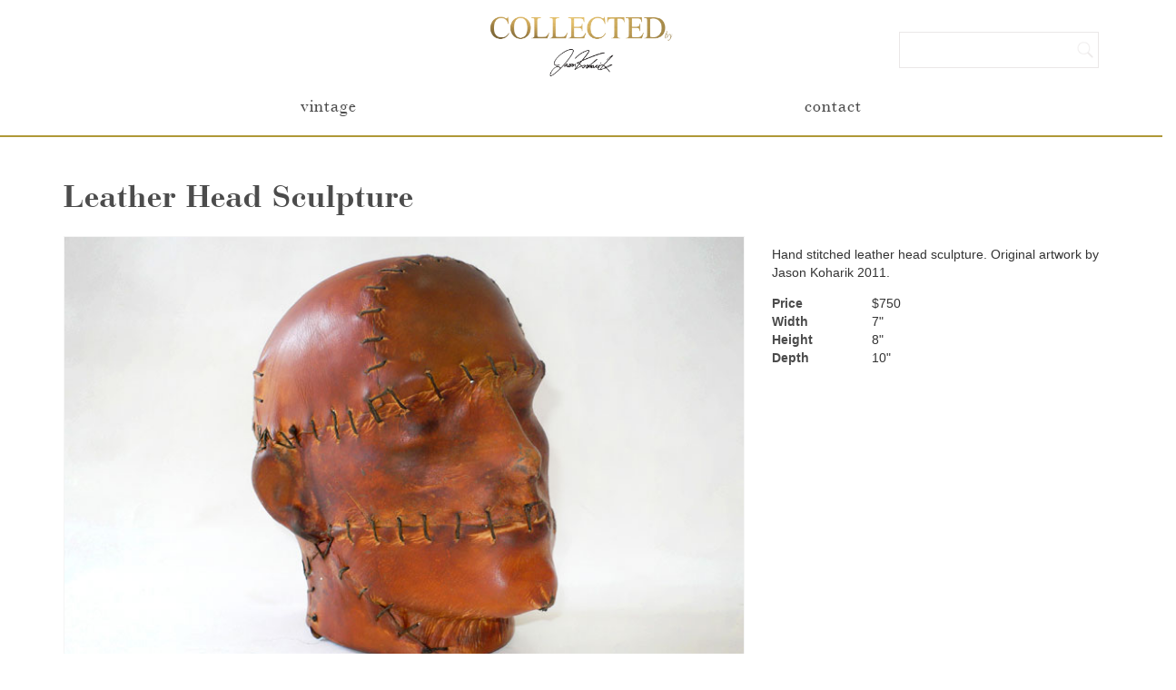

--- FILE ---
content_type: text/html; charset=UTF-8
request_url: https://collectedby.com/product/leather-head-sculpture/
body_size: 4403
content:
<!doctype html>
<!--[if lt IE 7]>
    <html lang="en-US"class="no-js lt-ie9 lt-ie8 lt-ie7"><![endif]-->
    <!--[if (IE 7)&!(IEMobile)]>
        <html lang="en-US"class="no-js lt-ie9 lt-ie8"><![endif]-->
        <!--[if (IE 8)&!(IEMobile)]>
            <html lang="en-US"class="no-js lt-ie9"><![endif]-->
            <!--[if gt IE 8]>
                <!-->
                <html lang="en-US"class="no-js"><!--<![endif]-->

                <head>
                    <meta charset="utf-8">
                    
                    <!-- WEDFONT
					/**
					 * @license
					 * MyFonts Webfont Build ID 2706400, 2013-12-11T16:09:26-0500
					 *
					 * The fonts listed in this notice are subject to the End User License
					 * Agreement(s) entered into by the website owner. All other parties are
					 * explicitly restricted from using the Licensed Webfonts(s).
					 *
					 * You may obtain a valid license at the URLs below.
					 *
					 * Webfont: Bauer Bodoni Roman by Bitstream
					 * URL: http://www.myfonts.com/fonts/bitstream/bauer-bodoni/roman/
					 *
					 * Webfont: Bauer Bodoni Bold by Bitstream
					 * URL: http://www.myfonts.com/fonts/bitstream/bauer-bodoni/bold/
					 *
					 *
					 * License: http://www.myfonts.com/viewlicense?type=web&buildid=2706400
					 * Licensed pageviews: 10,000
					 * Webfonts copyright: Copyright 1990-2003 Bitstream Inc. All rights reserved.
					 *
					 * © 2013 MyFonts Inc
					*/
					-->

                    <meta http-equiv="X-UA-Compatible" content="IE=edge,chrome=1">
                    <title>
                          Leather Head Sculpture                    </title>

                    <meta name="keywords" content="Jason Koharik, lamps, furniture, remade, collected" />
					<meta name="description" content="This is the work of Jason Koharik" />

                                        <meta name="HandheldFriendly" content="True">
                    <meta name="MobileOptimized" content="320">
                    <meta name="viewport" content="width=device-width, initial-scale=1.0" />
                                        <link rel="apple-touch-icon" href="https://collectedby.com/wp-content/themes/collectedby/library/images/apple-icon-touch.png">
                    <link rel="icon" href="https://collectedby.com/wp-content/themes/collectedby/favicon.png">
                    <!--[if IE]>
                        <link rel="shortcut icon" href="https://collectedby.com/wp-content/themes/collectedby/favicon.ico">
                    <![endif]-->
                                        <meta name="msapplication-TileColor" content="#f01d4f">
                    <meta name="msapplication-TileImage" content="https://collectedby.com/wp-content/themes/collectedby/library/images/win8-tile-icon.png">
                    <link rel="pingback" href="https://collectedby.com/xmlrpc.php">
                                        <link rel='dns-prefetch' href='//s.w.org' />
<link rel="alternate" type="application/rss+xml" title="COLLECTED by &raquo; Feed" href="https://collectedby.com/feed/" />
<link rel="alternate" type="application/rss+xml" title="COLLECTED by &raquo; Comments Feed" href="https://collectedby.com/comments/feed/" />
		<script type="text/javascript">
			window._wpemojiSettings = {"baseUrl":"https:\/\/s.w.org\/images\/core\/emoji\/13.0.0\/72x72\/","ext":".png","svgUrl":"https:\/\/s.w.org\/images\/core\/emoji\/13.0.0\/svg\/","svgExt":".svg","source":{"concatemoji":"https:\/\/collectedby.com\/wp-includes\/js\/wp-emoji-release.min.js"}};
			!function(e,a,t){var n,r,o,i=a.createElement("canvas"),p=i.getContext&&i.getContext("2d");function s(e,t){var a=String.fromCharCode;p.clearRect(0,0,i.width,i.height),p.fillText(a.apply(this,e),0,0);e=i.toDataURL();return p.clearRect(0,0,i.width,i.height),p.fillText(a.apply(this,t),0,0),e===i.toDataURL()}function c(e){var t=a.createElement("script");t.src=e,t.defer=t.type="text/javascript",a.getElementsByTagName("head")[0].appendChild(t)}for(o=Array("flag","emoji"),t.supports={everything:!0,everythingExceptFlag:!0},r=0;r<o.length;r++)t.supports[o[r]]=function(e){if(!p||!p.fillText)return!1;switch(p.textBaseline="top",p.font="600 32px Arial",e){case"flag":return s([127987,65039,8205,9895,65039],[127987,65039,8203,9895,65039])?!1:!s([55356,56826,55356,56819],[55356,56826,8203,55356,56819])&&!s([55356,57332,56128,56423,56128,56418,56128,56421,56128,56430,56128,56423,56128,56447],[55356,57332,8203,56128,56423,8203,56128,56418,8203,56128,56421,8203,56128,56430,8203,56128,56423,8203,56128,56447]);case"emoji":return!s([55357,56424,8205,55356,57212],[55357,56424,8203,55356,57212])}return!1}(o[r]),t.supports.everything=t.supports.everything&&t.supports[o[r]],"flag"!==o[r]&&(t.supports.everythingExceptFlag=t.supports.everythingExceptFlag&&t.supports[o[r]]);t.supports.everythingExceptFlag=t.supports.everythingExceptFlag&&!t.supports.flag,t.DOMReady=!1,t.readyCallback=function(){t.DOMReady=!0},t.supports.everything||(n=function(){t.readyCallback()},a.addEventListener?(a.addEventListener("DOMContentLoaded",n,!1),e.addEventListener("load",n,!1)):(e.attachEvent("onload",n),a.attachEvent("onreadystatechange",function(){"complete"===a.readyState&&t.readyCallback()})),(n=t.source||{}).concatemoji?c(n.concatemoji):n.wpemoji&&n.twemoji&&(c(n.twemoji),c(n.wpemoji)))}(window,document,window._wpemojiSettings);
		</script>
		<style type="text/css">
img.wp-smiley,
img.emoji {
	display: inline !important;
	border: none !important;
	box-shadow: none !important;
	height: 1em !important;
	width: 1em !important;
	margin: 0 .07em !important;
	vertical-align: -0.1em !important;
	background: none !important;
	padding: 0 !important;
}
</style>
	<link rel='stylesheet' id='wp-block-library-css'  href='https://collectedby.com/wp-includes/css/dist/block-library/style.min.css' type='text/css' media='all' />
<link rel='stylesheet' id='contact-form-7-css'  href='https://collectedby.com/wp-content/plugins/contact-form-7/includes/css/styles.css' type='text/css' media='all' />
<link rel='stylesheet' id='bootstrap-stylesheet-css'  href='https://collectedby.com/wp-content/themes/collectedby/library/css/bootstrap.min.css' type='text/css' media='all' />
<link rel='stylesheet' id='bones-stylesheet-css'  href='https://collectedby.com/wp-content/themes/collectedby/library/css/style.css' type='text/css' media='all' />
<!--[if lt IE 9]>
<link rel='stylesheet' id='bones-ie-only-css'  href='https://collectedby.com/wp-content/themes/collectedby/library/css/ie.css' type='text/css' media='all' />
<![endif]-->
<link rel='stylesheet' id='font-awesome-stylesheet-css'  href='https://collectedby.com/wp-content/themes/collectedby/library/css/font-awesome.css' type='text/css' media='all' />
<script type='text/javascript' src='https://collectedby.com/wp-content/themes/collectedby/library/js/libs/modernizr.custom.min.js' id='bones-modernizr-js'></script>
<script type='text/javascript' src='https://collectedby.com/wp-includes/js/jquery/jquery.js' id='jquery-core-js'></script>
<script type='text/javascript' src='https://collectedby.com/wp-content/themes/collectedby/library/js/jquery.cycle2.js' id='jquery-cycle2-js'></script>
<script type='text/javascript' src='https://collectedby.com/wp-content/themes/collectedby/library/js/bootstrap.min.js' id='bootstrap-js'></script>
<link rel="https://api.w.org/" href="https://collectedby.com/wp-json/" /><link rel="canonical" href="https://collectedby.com/product/leather-head-sculpture/" />
<link rel='shortlink' href='https://collectedby.com/?p=326' />
<link rel="alternate" type="application/json+oembed" href="https://collectedby.com/wp-json/oembed/1.0/embed?url=https%3A%2F%2Fcollectedby.com%2Fproduct%2Fleather-head-sculpture%2F" />
<link rel="alternate" type="text/xml+oembed" href="https://collectedby.com/wp-json/oembed/1.0/embed?url=https%3A%2F%2Fcollectedby.com%2Fproduct%2Fleather-head-sculpture%2F&#038;format=xml" />
                                        <script>
  (function(i,s,o,g,r,a,m){i['GoogleAnalyticsObject']=r;i[r]=i[r]||function(){
  (i[r].q=i[r].q||[]).push(arguments)},i[r].l=1*new Date();a=s.createElement(o),
  m=s.getElementsByTagName(o)[0];a.async=1;a.src=g;m.parentNode.insertBefore(a,m)
  })(window,document,'script','//www.google-analytics.com/analytics.js','ga');

  ga('create', 'UA-33287614-3', 'collectedby.com');
  ga('send', 'pageview');

</script>                                    </head>

                <body>
                    <div class="row">
                        <!-- logo -->
                        <div class="container">
                            <div class="row">
                                <div class="logo col-sm-4 col-sm-offset-4 col-md-4 col-md-offset-4"> <a href="https://collectedby.com" rel="nofollow"><img src="https://collectedby.com/wp-content/themes/collectedby/library/images/logo.png" class="img-responsive" alt="logo" /></a>
                                </div>

                                <!-- search form -->
                                	                                <div class="col-sm-4 col-md-4 header-search">
										 <form role="search" method="get" id="searchform" action="https://collectedby.com/" >
	<label class="screen-reader-text" for="s"></label>
	<input type="text" value="" name="s" id="s" placeholder="" />
	<h1><input type="submit" id="searchsubmit" class="btn btn-default" value=""  /></h1>
	</form>									</div>
								
                            </div>
                        </div>
                        <!-- end container -->
                    </div>
                    <!-- row -->
                    <div class="row white-menu-bg">
                        <div class="container">
                            <!-- navigation -->
                            <nav class="navbar navbar-default" role="navigation">
                                <!-- Brand and toggle get grouped for better mobile display -->
                                <div class="navbar-header">
                                    <button type="button" class="navbar-toggle" data-toggle="collapse" data-target="#bs-example-navbar-collapse-1"> <span class="sr-only">Toggle navigation</span>  <span class="icon-bar"></span>  <span class="icon-bar"></span>  <span class="icon-bar"></span>
                                    </button>
                                    <!-- <a class="navbar-brand" href="#">Brand</a> -->
                                </div>
                                <!-- Collect the nav links, forms, and other content for toggling -->
                                <div class="collapse navbar-collapse" id="bs-example-navbar-collapse-1">
                                    <ul id="menu-main_nav" class="nav nav-justified"><li id="menu-item-85" class="menu-item menu-item-type-taxonomy menu-item-object-product_category menu-item-85"><a href="https://collectedby.com/products/vintage/"><h4>vintage</h4></a></li>
<li id="menu-item-74" class="menu-item menu-item-type-post_type menu-item-object-page menu-item-74"><a href="https://collectedby.com/contact/"><h4>contact</h4></a></li>
</ul>                                </div>
                                <!-- .navbar-collapse -->
                            </nav>
                        </div>
                        <!-- end container -->
                    </div>
                    <!-- end row -->
<div class="container main-content">
    
    <!-- the loop -->
    	
	<!-- project image -->
	<div class="row">
		<div class="single-product-title col-md-12">
			<h1>Leather Head Sculpture</h1>
		</div>
	</div>
    	
	<div class="description row">
    	<div class="col-md-8">
	    	<div class="cycle-slideshow single-slide-image">
	    	    		
		    		<br />
<b>Warning</b>:  Invalid argument supplied for foreach() in <b>/home/xuxtppf0srg3/domains/collectedby.com/html/wp-content/themes/collectedby/single-product.php</b> on line <b>24</b><br />
<img src="https://collectedby.com/wp-content/uploads/2013/12/150.jpg" class="img-responsive" alt="black-lamp-full">					
					<!-- counts number of photos and makes sure there is more than one to show the pager -->
										
					
		    	</div> <!-- end cycle-slideshow -->
			</div> <!-- end col-md-8 -->
    	
    	<div class="col-md-4">
    		<p><p>Hand stitched leather head sculpture. Original artwork by Jason Koharik 2011.</p>
 </p>	
 
    		<dl>
    		 
				<dt>Price</dt> <dd>$750</dd>
						  
						
							<dt>Width</dt> <dd>7"</dd>
						
							<dt>Height</dt> <dd>8"</dd>
						
							<dt>Depth</dt> <dd>10"</dd>
						
						
						
			    		
    					  
			   
			</dl>
    	</div>
    	
	</div> <!-- end .description -->
	
		
		<!-- end loop -->
	
	
		<h3 class="related-title">Related Work</h3>
		
		<!-- thumbnails -->
		<div class="row contaier project-thumbnails">   
        	
	        			
						
				<!-- the loop -->
							    
			    
				    			    
						<!-- thumbnails -->
			        	<div class="col-sm-3 col-md-3 project-thumb lightenjquery">	
							<a href="https://collectedby.com/product/sculptor-01-chair/"><img src="https://collectedby.com/wp-content/uploads/2015/10/scultorch05-360x360.jpg" class="img-responsive"></a>							
							<a href="https://collectedby.com/product/sculptor-01-chair/"><h3>Sculptor 01 Chair</h3></a>
							
														
						</div>
						<!-- end project-thumb -->
				
										
			  			    
			    
				    			    
						<!-- thumbnails -->
			        	<div class="col-sm-3 col-md-3 project-thumb lightenjquery">	
							<a href="https://collectedby.com/product/low-back-zanuso-style-lady-chairs/"><img src="https://collectedby.com/wp-content/uploads/2015/09/zanlow01-360x360.jpg" class="img-responsive"></a>							
							<a href="https://collectedby.com/product/low-back-zanuso-style-lady-chairs/"><h3>Low Back Zanuso Style Lady Chairs</h3></a>
							
								
								<div class="sold-dot">
								</div>
														
						</div>
						<!-- end project-thumb -->
				
										
			  			    
			    
				    			    
						<!-- thumbnails -->
			        	<div class="col-sm-3 col-md-3 project-thumb lightenjquery">	
							<a href="https://collectedby.com/product/california-ohio/"><img src="https://collectedby.com/wp-content/uploads/2013/12/75-360x360.jpg" class="img-responsive"></a>							
							<a href="https://collectedby.com/product/california-ohio/"><h3>California &#8211; Ohio</h3></a>
							
														
						</div>
						<!-- end project-thumb -->
				
										
			  			    
			    
				    			    
						<!-- thumbnails -->
			        	<div class="col-sm-3 col-md-3 project-thumb lightenjquery">	
							<a href="https://collectedby.com/product/octo-lamp/"><img src="https://collectedby.com/wp-content/uploads/2014/01/151-360x360.jpg" class="img-responsive"></a>							
							<a href="https://collectedby.com/product/octo-lamp/"><h3>Octo-Lamp</h3></a>
							
								
								<div class="sold-dot">
								</div>
														
						</div>
						<!-- end project-thumb -->
				
										
			  			    
			    
				    			  <!-- end of the loop -->
			  
			  			
					
	</div>  <!-- end project-thumbnails -->  
</div> <!-- end container -->
   	
		 <!-- copyright info -->
		    <div class="row footer">
		        <div class="col-md-4 col-md-offset-4 page-footer text-center">
			       		<h2><a href="http://www.instagram.com/jasonjkoharik" target="_blank"><i class="fa fa-instagram" aria-hidden="true"></i></a></h2>
		            	<h5>Copyright: 2026 COLLECTED by<br/>
							Website Design & Build by <a href="http://www.samuelgates.com" target="_blank">Samuel Gates</a>
							<!-- Website Design & Build by <a href="mailto:samuelgates@gmail.com?Subject=Design%20Inquiry">Sam Gates</a> -->
						</h5>
		        </div>
		    </div>
				<script type='text/javascript' src='https://collectedby.com/wp-includes/js/dist/vendor/wp-polyfill.min.js' id='wp-polyfill-js'></script>
<script type='text/javascript' id='wp-polyfill-js-after'>
( 'fetch' in window ) || document.write( '<script src="https://collectedby.com/wp-includes/js/dist/vendor/wp-polyfill-fetch.min.js?ver=3.0.0"></scr' + 'ipt>' );( document.contains ) || document.write( '<script src="https://collectedby.com/wp-includes/js/dist/vendor/wp-polyfill-node-contains.min.js?ver=3.42.0"></scr' + 'ipt>' );( window.DOMRect ) || document.write( '<script src="https://collectedby.com/wp-includes/js/dist/vendor/wp-polyfill-dom-rect.min.js?ver=3.42.0"></scr' + 'ipt>' );( window.URL && window.URL.prototype && window.URLSearchParams ) || document.write( '<script src="https://collectedby.com/wp-includes/js/dist/vendor/wp-polyfill-url.min.js?ver=3.6.4"></scr' + 'ipt>' );( window.FormData && window.FormData.prototype.keys ) || document.write( '<script src="https://collectedby.com/wp-includes/js/dist/vendor/wp-polyfill-formdata.min.js?ver=3.0.12"></scr' + 'ipt>' );( Element.prototype.matches && Element.prototype.closest ) || document.write( '<script src="https://collectedby.com/wp-includes/js/dist/vendor/wp-polyfill-element-closest.min.js?ver=2.0.2"></scr' + 'ipt>' );
</script>
<script type='text/javascript' id='contact-form-7-js-extra'>
/* <![CDATA[ */
var wpcf7 = {"api":{"root":"https:\/\/collectedby.com\/wp-json\/","namespace":"contact-form-7\/v1"}};
/* ]]> */
</script>
<script type='text/javascript' src='https://collectedby.com/wp-content/plugins/contact-form-7/includes/js/index.js' id='contact-form-7-js'></script>
<script type='text/javascript' src='https://collectedby.com/wp-content/themes/collectedby/library/js/scripts.js' id='bones-js-js'></script>
<script type='text/javascript' src='https://collectedby.com/wp-includes/js/wp-embed.min.js' id='wp-embed-js'></script>

	</body>

</html>
